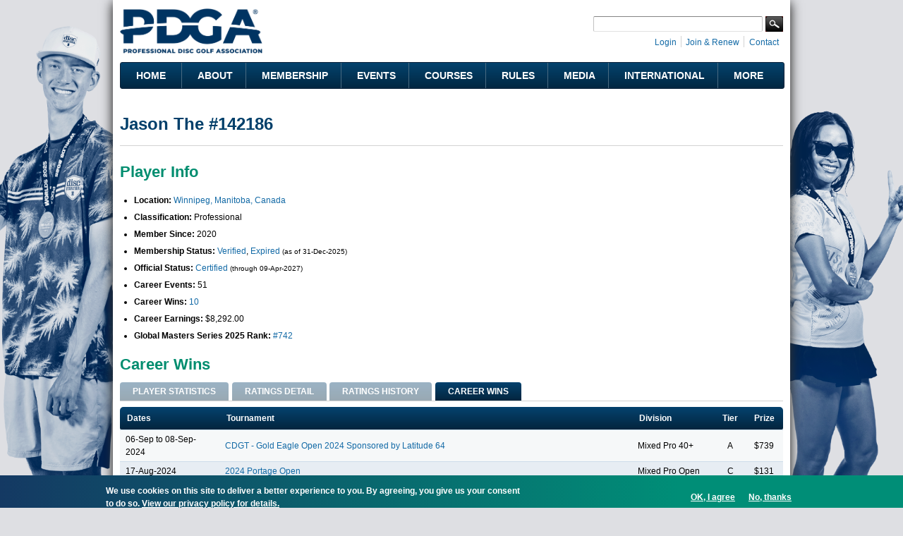

--- FILE ---
content_type: text/html; charset=utf-8
request_url: https://www.google.com/recaptcha/api2/aframe
body_size: 268
content:
<!DOCTYPE HTML><html><head><meta http-equiv="content-type" content="text/html; charset=UTF-8"></head><body><script nonce="G00BaEjPW6M7ehOHZyx_aQ">/** Anti-fraud and anti-abuse applications only. See google.com/recaptcha */ try{var clients={'sodar':'https://pagead2.googlesyndication.com/pagead/sodar?'};window.addEventListener("message",function(a){try{if(a.source===window.parent){var b=JSON.parse(a.data);var c=clients[b['id']];if(c){var d=document.createElement('img');d.src=c+b['params']+'&rc='+(localStorage.getItem("rc::a")?sessionStorage.getItem("rc::b"):"");window.document.body.appendChild(d);sessionStorage.setItem("rc::e",parseInt(sessionStorage.getItem("rc::e")||0)+1);localStorage.setItem("rc::h",'1769995922001');}}}catch(b){}});window.parent.postMessage("_grecaptcha_ready", "*");}catch(b){}</script></body></html>